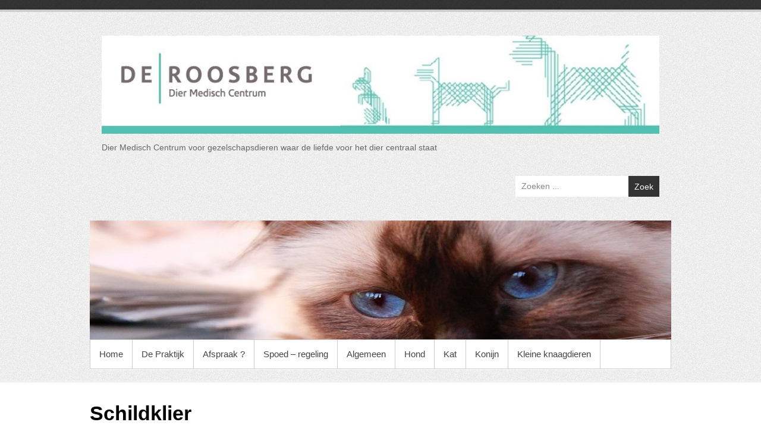

--- FILE ---
content_type: text/html; charset=UTF-8
request_url: https://dmcderoosberg.nl/schildklier/
body_size: 10378
content:

<!DOCTYPE html>
<!--[if IE 6]>
<html id="ie6" lang="nl">
<![endif]-->
<!--[if IE 7]>
<html id="ie7" lang="nl">
<![endif]-->
<!--[if IE 8]>
<html id="ie8" lang="nl">
<![endif]-->
<!--[if !(IE 6) | !(IE 7) | !(IE 8)  ]><!-->
<html lang="nl">
<!--<![endif]-->
<head>
<meta charset="UTF-8" />
<link rel="profile" href="http://gmpg.org/xfn/11" />

<title>Schildklier</title>
<meta name='robots' content='max-image-preview:large' />
<meta name="viewport" content="width=device-width, initial-scale=1, minimum-scale=1"><link rel="alternate" type="application/rss+xml" title=" &raquo; Feed" href="https://dmcderoosberg.nl/feed/" />
<link rel="alternate" type="application/rss+xml" title=" &raquo; Reactiesfeed" href="https://dmcderoosberg.nl/comments/feed/" />
<script type="text/javascript">
/* <![CDATA[ */
window._wpemojiSettings = {"baseUrl":"https:\/\/s.w.org\/images\/core\/emoji\/15.0.3\/72x72\/","ext":".png","svgUrl":"https:\/\/s.w.org\/images\/core\/emoji\/15.0.3\/svg\/","svgExt":".svg","source":{"concatemoji":"https:\/\/dmcderoosberg.nl\/wp-includes\/js\/wp-emoji-release.min.js?ver=6.6.4"}};
/*! This file is auto-generated */
!function(i,n){var o,s,e;function c(e){try{var t={supportTests:e,timestamp:(new Date).valueOf()};sessionStorage.setItem(o,JSON.stringify(t))}catch(e){}}function p(e,t,n){e.clearRect(0,0,e.canvas.width,e.canvas.height),e.fillText(t,0,0);var t=new Uint32Array(e.getImageData(0,0,e.canvas.width,e.canvas.height).data),r=(e.clearRect(0,0,e.canvas.width,e.canvas.height),e.fillText(n,0,0),new Uint32Array(e.getImageData(0,0,e.canvas.width,e.canvas.height).data));return t.every(function(e,t){return e===r[t]})}function u(e,t,n){switch(t){case"flag":return n(e,"\ud83c\udff3\ufe0f\u200d\u26a7\ufe0f","\ud83c\udff3\ufe0f\u200b\u26a7\ufe0f")?!1:!n(e,"\ud83c\uddfa\ud83c\uddf3","\ud83c\uddfa\u200b\ud83c\uddf3")&&!n(e,"\ud83c\udff4\udb40\udc67\udb40\udc62\udb40\udc65\udb40\udc6e\udb40\udc67\udb40\udc7f","\ud83c\udff4\u200b\udb40\udc67\u200b\udb40\udc62\u200b\udb40\udc65\u200b\udb40\udc6e\u200b\udb40\udc67\u200b\udb40\udc7f");case"emoji":return!n(e,"\ud83d\udc26\u200d\u2b1b","\ud83d\udc26\u200b\u2b1b")}return!1}function f(e,t,n){var r="undefined"!=typeof WorkerGlobalScope&&self instanceof WorkerGlobalScope?new OffscreenCanvas(300,150):i.createElement("canvas"),a=r.getContext("2d",{willReadFrequently:!0}),o=(a.textBaseline="top",a.font="600 32px Arial",{});return e.forEach(function(e){o[e]=t(a,e,n)}),o}function t(e){var t=i.createElement("script");t.src=e,t.defer=!0,i.head.appendChild(t)}"undefined"!=typeof Promise&&(o="wpEmojiSettingsSupports",s=["flag","emoji"],n.supports={everything:!0,everythingExceptFlag:!0},e=new Promise(function(e){i.addEventListener("DOMContentLoaded",e,{once:!0})}),new Promise(function(t){var n=function(){try{var e=JSON.parse(sessionStorage.getItem(o));if("object"==typeof e&&"number"==typeof e.timestamp&&(new Date).valueOf()<e.timestamp+604800&&"object"==typeof e.supportTests)return e.supportTests}catch(e){}return null}();if(!n){if("undefined"!=typeof Worker&&"undefined"!=typeof OffscreenCanvas&&"undefined"!=typeof URL&&URL.createObjectURL&&"undefined"!=typeof Blob)try{var e="postMessage("+f.toString()+"("+[JSON.stringify(s),u.toString(),p.toString()].join(",")+"));",r=new Blob([e],{type:"text/javascript"}),a=new Worker(URL.createObjectURL(r),{name:"wpTestEmojiSupports"});return void(a.onmessage=function(e){c(n=e.data),a.terminate(),t(n)})}catch(e){}c(n=f(s,u,p))}t(n)}).then(function(e){for(var t in e)n.supports[t]=e[t],n.supports.everything=n.supports.everything&&n.supports[t],"flag"!==t&&(n.supports.everythingExceptFlag=n.supports.everythingExceptFlag&&n.supports[t]);n.supports.everythingExceptFlag=n.supports.everythingExceptFlag&&!n.supports.flag,n.DOMReady=!1,n.readyCallback=function(){n.DOMReady=!0}}).then(function(){return e}).then(function(){var e;n.supports.everything||(n.readyCallback(),(e=n.source||{}).concatemoji?t(e.concatemoji):e.wpemoji&&e.twemoji&&(t(e.twemoji),t(e.wpemoji)))}))}((window,document),window._wpemojiSettings);
/* ]]> */
</script>
<style id='wp-emoji-styles-inline-css' type='text/css'>

	img.wp-smiley, img.emoji {
		display: inline !important;
		border: none !important;
		box-shadow: none !important;
		height: 1em !important;
		width: 1em !important;
		margin: 0 0.07em !important;
		vertical-align: -0.1em !important;
		background: none !important;
		padding: 0 !important;
	}
</style>
<link rel='stylesheet' id='wp-block-library-css' href='https://dmcderoosberg.nl/wp-includes/css/dist/block-library/style.min.css?ver=6.6.4' type='text/css' media='all' />
<style id='wp-block-library-theme-inline-css' type='text/css'>
.wp-block-audio :where(figcaption){color:#555;font-size:13px;text-align:center}.is-dark-theme .wp-block-audio :where(figcaption){color:#ffffffa6}.wp-block-audio{margin:0 0 1em}.wp-block-code{border:1px solid #ccc;border-radius:4px;font-family:Menlo,Consolas,monaco,monospace;padding:.8em 1em}.wp-block-embed :where(figcaption){color:#555;font-size:13px;text-align:center}.is-dark-theme .wp-block-embed :where(figcaption){color:#ffffffa6}.wp-block-embed{margin:0 0 1em}.blocks-gallery-caption{color:#555;font-size:13px;text-align:center}.is-dark-theme .blocks-gallery-caption{color:#ffffffa6}:root :where(.wp-block-image figcaption){color:#555;font-size:13px;text-align:center}.is-dark-theme :root :where(.wp-block-image figcaption){color:#ffffffa6}.wp-block-image{margin:0 0 1em}.wp-block-pullquote{border-bottom:4px solid;border-top:4px solid;color:currentColor;margin-bottom:1.75em}.wp-block-pullquote cite,.wp-block-pullquote footer,.wp-block-pullquote__citation{color:currentColor;font-size:.8125em;font-style:normal;text-transform:uppercase}.wp-block-quote{border-left:.25em solid;margin:0 0 1.75em;padding-left:1em}.wp-block-quote cite,.wp-block-quote footer{color:currentColor;font-size:.8125em;font-style:normal;position:relative}.wp-block-quote.has-text-align-right{border-left:none;border-right:.25em solid;padding-left:0;padding-right:1em}.wp-block-quote.has-text-align-center{border:none;padding-left:0}.wp-block-quote.is-large,.wp-block-quote.is-style-large,.wp-block-quote.is-style-plain{border:none}.wp-block-search .wp-block-search__label{font-weight:700}.wp-block-search__button{border:1px solid #ccc;padding:.375em .625em}:where(.wp-block-group.has-background){padding:1.25em 2.375em}.wp-block-separator.has-css-opacity{opacity:.4}.wp-block-separator{border:none;border-bottom:2px solid;margin-left:auto;margin-right:auto}.wp-block-separator.has-alpha-channel-opacity{opacity:1}.wp-block-separator:not(.is-style-wide):not(.is-style-dots){width:100px}.wp-block-separator.has-background:not(.is-style-dots){border-bottom:none;height:1px}.wp-block-separator.has-background:not(.is-style-wide):not(.is-style-dots){height:2px}.wp-block-table{margin:0 0 1em}.wp-block-table td,.wp-block-table th{word-break:normal}.wp-block-table :where(figcaption){color:#555;font-size:13px;text-align:center}.is-dark-theme .wp-block-table :where(figcaption){color:#ffffffa6}.wp-block-video :where(figcaption){color:#555;font-size:13px;text-align:center}.is-dark-theme .wp-block-video :where(figcaption){color:#ffffffa6}.wp-block-video{margin:0 0 1em}:root :where(.wp-block-template-part.has-background){margin-bottom:0;margin-top:0;padding:1.25em 2.375em}
</style>
<style id='classic-theme-styles-inline-css' type='text/css'>
/*! This file is auto-generated */
.wp-block-button__link{color:#fff;background-color:#32373c;border-radius:9999px;box-shadow:none;text-decoration:none;padding:calc(.667em + 2px) calc(1.333em + 2px);font-size:1.125em}.wp-block-file__button{background:#32373c;color:#fff;text-decoration:none}
</style>
<style id='global-styles-inline-css' type='text/css'>
:root{--wp--preset--aspect-ratio--square: 1;--wp--preset--aspect-ratio--4-3: 4/3;--wp--preset--aspect-ratio--3-4: 3/4;--wp--preset--aspect-ratio--3-2: 3/2;--wp--preset--aspect-ratio--2-3: 2/3;--wp--preset--aspect-ratio--16-9: 16/9;--wp--preset--aspect-ratio--9-16: 9/16;--wp--preset--color--black: #111111;--wp--preset--color--cyan-bluish-gray: #abb8c3;--wp--preset--color--white: #ffffff;--wp--preset--color--pale-pink: #f78da7;--wp--preset--color--vivid-red: #cf2e2e;--wp--preset--color--luminous-vivid-orange: #ff6900;--wp--preset--color--luminous-vivid-amber: #fcb900;--wp--preset--color--light-green-cyan: #7bdcb5;--wp--preset--color--vivid-green-cyan: #00d084;--wp--preset--color--pale-cyan-blue: #8ed1fc;--wp--preset--color--vivid-cyan-blue: #0693e3;--wp--preset--color--vivid-purple: #9b51e0;--wp--preset--color--gray: #cccccc;--wp--preset--color--blue: #21759b;--wp--preset--color--yellow: #ffc300;--wp--preset--gradient--vivid-cyan-blue-to-vivid-purple: linear-gradient(135deg,rgba(6,147,227,1) 0%,rgb(155,81,224) 100%);--wp--preset--gradient--light-green-cyan-to-vivid-green-cyan: linear-gradient(135deg,rgb(122,220,180) 0%,rgb(0,208,130) 100%);--wp--preset--gradient--luminous-vivid-amber-to-luminous-vivid-orange: linear-gradient(135deg,rgba(252,185,0,1) 0%,rgba(255,105,0,1) 100%);--wp--preset--gradient--luminous-vivid-orange-to-vivid-red: linear-gradient(135deg,rgba(255,105,0,1) 0%,rgb(207,46,46) 100%);--wp--preset--gradient--very-light-gray-to-cyan-bluish-gray: linear-gradient(135deg,rgb(238,238,238) 0%,rgb(169,184,195) 100%);--wp--preset--gradient--cool-to-warm-spectrum: linear-gradient(135deg,rgb(74,234,220) 0%,rgb(151,120,209) 20%,rgb(207,42,186) 40%,rgb(238,44,130) 60%,rgb(251,105,98) 80%,rgb(254,248,76) 100%);--wp--preset--gradient--blush-light-purple: linear-gradient(135deg,rgb(255,206,236) 0%,rgb(152,150,240) 100%);--wp--preset--gradient--blush-bordeaux: linear-gradient(135deg,rgb(254,205,165) 0%,rgb(254,45,45) 50%,rgb(107,0,62) 100%);--wp--preset--gradient--luminous-dusk: linear-gradient(135deg,rgb(255,203,112) 0%,rgb(199,81,192) 50%,rgb(65,88,208) 100%);--wp--preset--gradient--pale-ocean: linear-gradient(135deg,rgb(255,245,203) 0%,rgb(182,227,212) 50%,rgb(51,167,181) 100%);--wp--preset--gradient--electric-grass: linear-gradient(135deg,rgb(202,248,128) 0%,rgb(113,206,126) 100%);--wp--preset--gradient--midnight: linear-gradient(135deg,rgb(2,3,129) 0%,rgb(40,116,252) 100%);--wp--preset--font-size--small: 14px;--wp--preset--font-size--medium: 20px;--wp--preset--font-size--large: 42px;--wp--preset--font-size--x-large: 42px;--wp--preset--font-size--normal: 18px;--wp--preset--font-size--huge: 54px;--wp--preset--spacing--20: 0.44rem;--wp--preset--spacing--30: 0.67rem;--wp--preset--spacing--40: 1rem;--wp--preset--spacing--50: 1.5rem;--wp--preset--spacing--60: 2.25rem;--wp--preset--spacing--70: 3.38rem;--wp--preset--spacing--80: 5.06rem;--wp--preset--shadow--natural: 6px 6px 9px rgba(0, 0, 0, 0.2);--wp--preset--shadow--deep: 12px 12px 50px rgba(0, 0, 0, 0.4);--wp--preset--shadow--sharp: 6px 6px 0px rgba(0, 0, 0, 0.2);--wp--preset--shadow--outlined: 6px 6px 0px -3px rgba(255, 255, 255, 1), 6px 6px rgba(0, 0, 0, 1);--wp--preset--shadow--crisp: 6px 6px 0px rgba(0, 0, 0, 1);}:where(.is-layout-flex){gap: 0.5em;}:where(.is-layout-grid){gap: 0.5em;}body .is-layout-flex{display: flex;}.is-layout-flex{flex-wrap: wrap;align-items: center;}.is-layout-flex > :is(*, div){margin: 0;}body .is-layout-grid{display: grid;}.is-layout-grid > :is(*, div){margin: 0;}:where(.wp-block-columns.is-layout-flex){gap: 2em;}:where(.wp-block-columns.is-layout-grid){gap: 2em;}:where(.wp-block-post-template.is-layout-flex){gap: 1.25em;}:where(.wp-block-post-template.is-layout-grid){gap: 1.25em;}.has-black-color{color: var(--wp--preset--color--black) !important;}.has-cyan-bluish-gray-color{color: var(--wp--preset--color--cyan-bluish-gray) !important;}.has-white-color{color: var(--wp--preset--color--white) !important;}.has-pale-pink-color{color: var(--wp--preset--color--pale-pink) !important;}.has-vivid-red-color{color: var(--wp--preset--color--vivid-red) !important;}.has-luminous-vivid-orange-color{color: var(--wp--preset--color--luminous-vivid-orange) !important;}.has-luminous-vivid-amber-color{color: var(--wp--preset--color--luminous-vivid-amber) !important;}.has-light-green-cyan-color{color: var(--wp--preset--color--light-green-cyan) !important;}.has-vivid-green-cyan-color{color: var(--wp--preset--color--vivid-green-cyan) !important;}.has-pale-cyan-blue-color{color: var(--wp--preset--color--pale-cyan-blue) !important;}.has-vivid-cyan-blue-color{color: var(--wp--preset--color--vivid-cyan-blue) !important;}.has-vivid-purple-color{color: var(--wp--preset--color--vivid-purple) !important;}.has-black-background-color{background-color: var(--wp--preset--color--black) !important;}.has-cyan-bluish-gray-background-color{background-color: var(--wp--preset--color--cyan-bluish-gray) !important;}.has-white-background-color{background-color: var(--wp--preset--color--white) !important;}.has-pale-pink-background-color{background-color: var(--wp--preset--color--pale-pink) !important;}.has-vivid-red-background-color{background-color: var(--wp--preset--color--vivid-red) !important;}.has-luminous-vivid-orange-background-color{background-color: var(--wp--preset--color--luminous-vivid-orange) !important;}.has-luminous-vivid-amber-background-color{background-color: var(--wp--preset--color--luminous-vivid-amber) !important;}.has-light-green-cyan-background-color{background-color: var(--wp--preset--color--light-green-cyan) !important;}.has-vivid-green-cyan-background-color{background-color: var(--wp--preset--color--vivid-green-cyan) !important;}.has-pale-cyan-blue-background-color{background-color: var(--wp--preset--color--pale-cyan-blue) !important;}.has-vivid-cyan-blue-background-color{background-color: var(--wp--preset--color--vivid-cyan-blue) !important;}.has-vivid-purple-background-color{background-color: var(--wp--preset--color--vivid-purple) !important;}.has-black-border-color{border-color: var(--wp--preset--color--black) !important;}.has-cyan-bluish-gray-border-color{border-color: var(--wp--preset--color--cyan-bluish-gray) !important;}.has-white-border-color{border-color: var(--wp--preset--color--white) !important;}.has-pale-pink-border-color{border-color: var(--wp--preset--color--pale-pink) !important;}.has-vivid-red-border-color{border-color: var(--wp--preset--color--vivid-red) !important;}.has-luminous-vivid-orange-border-color{border-color: var(--wp--preset--color--luminous-vivid-orange) !important;}.has-luminous-vivid-amber-border-color{border-color: var(--wp--preset--color--luminous-vivid-amber) !important;}.has-light-green-cyan-border-color{border-color: var(--wp--preset--color--light-green-cyan) !important;}.has-vivid-green-cyan-border-color{border-color: var(--wp--preset--color--vivid-green-cyan) !important;}.has-pale-cyan-blue-border-color{border-color: var(--wp--preset--color--pale-cyan-blue) !important;}.has-vivid-cyan-blue-border-color{border-color: var(--wp--preset--color--vivid-cyan-blue) !important;}.has-vivid-purple-border-color{border-color: var(--wp--preset--color--vivid-purple) !important;}.has-vivid-cyan-blue-to-vivid-purple-gradient-background{background: var(--wp--preset--gradient--vivid-cyan-blue-to-vivid-purple) !important;}.has-light-green-cyan-to-vivid-green-cyan-gradient-background{background: var(--wp--preset--gradient--light-green-cyan-to-vivid-green-cyan) !important;}.has-luminous-vivid-amber-to-luminous-vivid-orange-gradient-background{background: var(--wp--preset--gradient--luminous-vivid-amber-to-luminous-vivid-orange) !important;}.has-luminous-vivid-orange-to-vivid-red-gradient-background{background: var(--wp--preset--gradient--luminous-vivid-orange-to-vivid-red) !important;}.has-very-light-gray-to-cyan-bluish-gray-gradient-background{background: var(--wp--preset--gradient--very-light-gray-to-cyan-bluish-gray) !important;}.has-cool-to-warm-spectrum-gradient-background{background: var(--wp--preset--gradient--cool-to-warm-spectrum) !important;}.has-blush-light-purple-gradient-background{background: var(--wp--preset--gradient--blush-light-purple) !important;}.has-blush-bordeaux-gradient-background{background: var(--wp--preset--gradient--blush-bordeaux) !important;}.has-luminous-dusk-gradient-background{background: var(--wp--preset--gradient--luminous-dusk) !important;}.has-pale-ocean-gradient-background{background: var(--wp--preset--gradient--pale-ocean) !important;}.has-electric-grass-gradient-background{background: var(--wp--preset--gradient--electric-grass) !important;}.has-midnight-gradient-background{background: var(--wp--preset--gradient--midnight) !important;}.has-small-font-size{font-size: var(--wp--preset--font-size--small) !important;}.has-medium-font-size{font-size: var(--wp--preset--font-size--medium) !important;}.has-large-font-size{font-size: var(--wp--preset--font-size--large) !important;}.has-x-large-font-size{font-size: var(--wp--preset--font-size--x-large) !important;}
:where(.wp-block-post-template.is-layout-flex){gap: 1.25em;}:where(.wp-block-post-template.is-layout-grid){gap: 1.25em;}
:where(.wp-block-columns.is-layout-flex){gap: 2em;}:where(.wp-block-columns.is-layout-grid){gap: 2em;}
:root :where(.wp-block-pullquote){font-size: 1.5em;line-height: 1.6;}
</style>
<link rel='stylesheet' id='simple-catch-style-css' href='https://dmcderoosberg.nl/wp-content/themes/simple-catch/style.css?ver=20240420-111419' type='text/css' media='all' />
<link rel='stylesheet' id='simple-catch-block-style-css' href='https://dmcderoosberg.nl/wp-content/themes/simple-catch/css/blocks.css?ver=20240420-111419' type='text/css' media='all' />
<link rel='stylesheet' id='simple-catch-fonts-css' href='https://dmcderoosberg.nl/wp-content/fonts/a0ae441aef98ecb11aa2b4de9d0029f2.css' type='text/css' media='all' />
<link rel='stylesheet' id='genericons-css' href='https://dmcderoosberg.nl/wp-content/themes/simple-catch/css/genericons/genericons.css?ver=3.4.1' type='text/css' media='all' />
<link rel='stylesheet' id='simplecatch-responsive-css' href='https://dmcderoosberg.nl/wp-content/themes/simple-catch/css/responsive.css?ver=6.6.4' type='text/css' media='all' />
<script type="text/javascript" src="https://dmcderoosberg.nl/wp-includes/js/jquery/jquery.min.js?ver=3.7.1" id="jquery-core-js"></script>
<script type="text/javascript" src="https://dmcderoosberg.nl/wp-includes/js/jquery/jquery-migrate.min.js?ver=3.4.1" id="jquery-migrate-js"></script>
<!--[if lt IE 9]>
<script type="text/javascript" src="https://dmcderoosberg.nl/wp-content/themes/simple-catch/js/html5.min.js?ver=3.7.3" id="simplecatch-html5-js"></script>
<![endif]-->
<link rel="https://api.w.org/" href="https://dmcderoosberg.nl/wp-json/" /><link rel="alternate" title="JSON" type="application/json" href="https://dmcderoosberg.nl/wp-json/wp/v2/pages/2191" /><link rel="EditURI" type="application/rsd+xml" title="RSD" href="https://dmcderoosberg.nl/xmlrpc.php?rsd" />
<meta name="generator" content="WordPress 6.6.4" />
<link rel="canonical" href="https://dmcderoosberg.nl/schildklier/" />
<link rel='shortlink' href='https://dmcderoosberg.nl/?p=2191' />
<link rel="alternate" title="oEmbed (JSON)" type="application/json+oembed" href="https://dmcderoosberg.nl/wp-json/oembed/1.0/embed?url=https%3A%2F%2Fdmcderoosberg.nl%2Fschildklier%2F" />
<link rel="alternate" title="oEmbed (XML)" type="text/xml+oembed" href="https://dmcderoosberg.nl/wp-json/oembed/1.0/embed?url=https%3A%2F%2Fdmcderoosberg.nl%2Fschildklier%2F&#038;format=xml" />
<!--  Custom CSS Styles -->
<style type="text/css" media="screen">
.site-content .entry-title, .site-content .entry-title a { color: #000000; }
.site-content .entry-meta, .site-content .entry-meta a { color: #999999; }
.site-content { color: #555555; }
.site-content a { color: #1e73be; }
#secondary .widget-title, #secondary .widget-title a, #supplementary .widget-title, #supplementary .widget-title a { color: #35e0b8; }
#secondary .widget,  #supplementary .widget { color: #666666; }
</style>
<style type="text/css">.recentcomments a{display:inline !important;padding:0 !important;margin:0 !important;}</style><link rel="icon" href="https://dmcderoosberg.nl/wp-content/uploads/2015/12/cropped-HartJPEG-2-e1450451892652-1-1-32x32.jpg" sizes="32x32" />
<link rel="icon" href="https://dmcderoosberg.nl/wp-content/uploads/2015/12/cropped-HartJPEG-2-e1450451892652-1-1-192x192.jpg" sizes="192x192" />
<link rel="apple-touch-icon" href="https://dmcderoosberg.nl/wp-content/uploads/2015/12/cropped-HartJPEG-2-e1450451892652-1-1-180x180.jpg" />
<meta name="msapplication-TileImage" content="https://dmcderoosberg.nl/wp-content/uploads/2015/12/cropped-HartJPEG-2-e1450451892652-1-1-270x270.jpg" />
</head>

<body class="page-template-default page page-id-2191 wp-custom-logo wp-embed-responsive layout-excerpt no-sidebar-full-width">


<div id="page" class="site">
	<a class="skip-link screen-reader-text" href="#content">Ga naar de inhoud</a>


<header id="masthead" class="site-header" role="banner">

	<div class="top-bg"></div>
    
    <div class="wrapper clearfix">
    	    
    	<div id="header-content" class="clearfix">
			<div class="site-branding"><div class="site-logo"><a href="https://dmcderoosberg.nl/" class="custom-logo-link" rel="home"><img width="1385" height="244" src="https://dmcderoosberg.nl/wp-content/uploads/2015/12/cropped-Logoen3beestjes-1-1.jpg" class="custom-logo" alt="" decoding="async" fetchpriority="high" srcset="https://dmcderoosberg.nl/wp-content/uploads/2015/12/cropped-Logoen3beestjes-1-1.jpg 1385w, https://dmcderoosberg.nl/wp-content/uploads/2015/12/cropped-Logoen3beestjes-1-1-300x53.jpg 300w, https://dmcderoosberg.nl/wp-content/uploads/2015/12/cropped-Logoen3beestjes-1-1-768x135.jpg 768w, https://dmcderoosberg.nl/wp-content/uploads/2015/12/cropped-Logoen3beestjes-1-1-1024x180.jpg 1024w, https://dmcderoosberg.nl/wp-content/uploads/2015/12/cropped-Logoen3beestjes-1-1-210x37.jpg 210w" sizes="(max-width: 1385px) 100vw, 1385px" /></a></div><!-- #site-logo -->
		<div class="site-branding-text">
							<p class="site-title"><a href="https://dmcderoosberg.nl/" rel="home"></a></p>
										<p class="site-description">Dier Medisch Centrum voor gezelschapsdieren waar de liefde voor het dier centraal staat</p>
					</div><!-- .site-branding-text -->
	</div>	<div id="sidebar-top" class="clearfix widget-area">
		            <section class="widget widget_simplecatch_social_widget">
                            </section>
        
        <section class="widget widget_search" id="search-header-right">
        	<form method="get" class="searchform clearfix" action="https://dmcderoosberg.nl/">
	<div class="search-box">
		<input type="text" class="search" value="Zoeken ..." name="s" id="s" title="Zoeken ..." />
   	</div>
    
    <button>Zoek</button>
</form>		</section>
    </div><!-- #sidebar-top .widget-area -->
	              
                       
                        
      	</div> <!-- #header-content -->
 
    	        <div id="headimg">
            <a href="https://dmcderoosberg.nl/" title="" rel="home">
                <img src="https://dmcderoosberg.nl/wp-content/uploads/2017/08/Jack-Closeup-976-200.jpg" alt="" />
            </a>
        </div><!-- #headimg -->
			<button id="menu-toggle" class="menu-toggle main-menu-button">Menu<span class="genericon genericon-menu"></span></button>
		<div id="site-header-menu">
			<nav id="access" class="main-navigation menu-header-container clearfix" role="navigation" aria-label="Primair menu">
				<h3 class="assistive-text">Primair menu</h3>
				<ul id="menu-hoofdmenu" class="menu"><li id="menu-item-1212" class="menu-item menu-item-type-custom menu-item-object-custom menu-item-1212"><a href="https://dmcderoosberg.nl/home">Home</a></li>
<li id="menu-item-4046" class="menu-item menu-item-type-post_type menu-item-object-page menu-item-has-children menu-item-4046"><a href="https://dmcderoosberg.nl/de-praktijk/">De Praktijk</a>
<ul class="sub-menu">
	<li id="menu-item-4051" class="menu-item menu-item-type-post_type menu-item-object-page menu-item-4051"><a href="https://dmcderoosberg.nl/waar-vindt-u-onze-praktijk/">Waar vindt u onze praktijk</a></li>
	<li id="menu-item-4238" class="menu-item menu-item-type-post_type menu-item-object-page menu-item-4238"><a href="https://dmcderoosberg.nl/openingstijden/">Openingstijden</a></li>
	<li id="menu-item-4165" class="menu-item menu-item-type-post_type menu-item-object-page menu-item-has-children menu-item-4165"><a href="https://dmcderoosberg.nl/dierenartsen-2/">Dierenartsen</a>
	<ul class="sub-menu">
		<li id="menu-item-4231" class="menu-item menu-item-type-post_type menu-item-object-page menu-item-4231"><a href="https://dmcderoosberg.nl/janneke-de-ruijter/">Janneke de Ruijter</a></li>
		<li id="menu-item-4281" class="menu-item menu-item-type-post_type menu-item-object-page menu-item-4281"><a href="https://dmcderoosberg.nl/marjolein-boers/">Marjolein Boers</a></li>
		<li id="menu-item-4278" class="menu-item menu-item-type-post_type menu-item-object-page menu-item-4278"><a href="https://dmcderoosberg.nl/jani-van-pelt/">Jani van Pelt</a></li>
	</ul>
</li>
	<li id="menu-item-4050" class="menu-item menu-item-type-post_type menu-item-object-page menu-item-has-children menu-item-4050"><a href="https://dmcderoosberg.nl/dierenartsassistenten/">Dierenartsassistenten</a>
	<ul class="sub-menu">
		<li id="menu-item-4287" class="menu-item menu-item-type-post_type menu-item-object-page menu-item-4287"><a href="https://dmcderoosberg.nl/eefje-van-den-bergh/">Eefje van den Bergh</a></li>
		<li id="menu-item-4284" class="menu-item menu-item-type-post_type menu-item-object-page menu-item-4284"><a href="https://dmcderoosberg.nl/astrid-vosmer-gooijers/">Astrid Vosmer – Gooijers</a></li>
		<li id="menu-item-4290" class="menu-item menu-item-type-post_type menu-item-object-page menu-item-4290"><a href="https://dmcderoosberg.nl/roxanne-lankhorst/">Roxanne Lankhorst</a></li>
		<li id="menu-item-4296" class="menu-item menu-item-type-post_type menu-item-object-page menu-item-4296"><a href="https://dmcderoosberg.nl/michelle-stoop/">Michelle Stoop</a></li>
	</ul>
</li>
	<li id="menu-item-4052" class="menu-item menu-item-type-post_type menu-item-object-page menu-item-4052"><a href="https://dmcderoosberg.nl/faciliteiten/">Faciliteiten</a></li>
	<li id="menu-item-4053" class="menu-item menu-item-type-post_type menu-item-object-page menu-item-4053"><a href="https://dmcderoosberg.nl/algemene-voorwaarden/">Algemene voorwaarden</a></li>
	<li id="menu-item-4299" class="menu-item menu-item-type-post_type menu-item-object-page menu-item-4299"><a href="https://dmcderoosberg.nl/privacy-verklaring/">Privacy verklaring</a></li>
</ul>
</li>
<li id="menu-item-4042" class="menu-item menu-item-type-post_type menu-item-object-page menu-item-has-children menu-item-4042"><a href="https://dmcderoosberg.nl/afspraak-maken/">Afspraak ?</a>
<ul class="sub-menu">
	<li id="menu-item-1213" class="menu-item menu-item-type-post_type menu-item-object-page menu-item-1213"><a href="https://dmcderoosberg.nl/afspraak-maken/">Afspraak maken</a></li>
	<li id="menu-item-4044" class="menu-item menu-item-type-post_type menu-item-object-page menu-item-4044"><a href="https://dmcderoosberg.nl/tips-voor-een-bezoek/">Tips voor een bezoek</a></li>
</ul>
</li>
<li id="menu-item-4049" class="menu-item menu-item-type-post_type menu-item-object-page menu-item-4049"><a href="https://dmcderoosberg.nl/spoed/">Spoed – regeling</a></li>
<li id="menu-item-4193" class="menu-item menu-item-type-post_type menu-item-object-page menu-item-has-children menu-item-4193"><a href="https://dmcderoosberg.nl/algemene-onderwerpen/">Algemeen</a>
<ul class="sub-menu">
	<li id="menu-item-4207" class="menu-item menu-item-type-post_type menu-item-object-page menu-item-4207"><a href="https://dmcderoosberg.nl/bloedonderzoek/">Bloedonderzoek</a></li>
	<li id="menu-item-4213" class="menu-item menu-item-type-post_type menu-item-object-page menu-item-4213"><a href="https://dmcderoosberg.nl/laparoscopie/">Laparoscopie</a></li>
</ul>
</li>
<li id="menu-item-4043" class="menu-item menu-item-type-post_type menu-item-object-page menu-item-has-children menu-item-4043"><a href="https://dmcderoosberg.nl/hond-info-a-tm-m/">Hond</a>
<ul class="sub-menu">
	<li id="menu-item-4047" class="menu-item menu-item-type-post_type menu-item-object-page menu-item-has-children menu-item-4047"><a href="https://dmcderoosberg.nl/hond-info-a-tm-m/">Hond info (A t/m E)</a>
	<ul class="sub-menu">
		<li id="menu-item-4054" class="menu-item menu-item-type-post_type menu-item-object-page menu-item-4054"><a href="https://dmcderoosberg.nl/allergie/">Allergie</a></li>
		<li id="menu-item-4055" class="menu-item menu-item-type-post_type menu-item-object-page menu-item-4055"><a href="https://dmcderoosberg.nl/artrose/">Artrose</a></li>
		<li id="menu-item-4056" class="menu-item menu-item-type-post_type menu-item-object-page menu-item-4056"><a href="https://dmcderoosberg.nl/castratie-reu/">Castratie reu</a></li>
		<li id="menu-item-4057" class="menu-item menu-item-type-post_type menu-item-object-page menu-item-4057"><a href="https://dmcderoosberg.nl/chippen/">Chippen</a></li>
		<li id="menu-item-4058" class="menu-item menu-item-type-post_type menu-item-object-page menu-item-4058"><a href="https://dmcderoosberg.nl/chocolade-eten/">Chocolade eten</a></li>
		<li id="menu-item-4059" class="menu-item menu-item-type-post_type menu-item-object-page menu-item-4059"><a href="https://dmcderoosberg.nl/dementie/">Dementie</a></li>
		<li id="menu-item-4060" class="menu-item menu-item-type-post_type menu-item-object-page menu-item-4060"><a href="https://dmcderoosberg.nl/epilepsie/">Epilepsie</a></li>
		<li id="menu-item-4061" class="menu-item menu-item-type-post_type menu-item-object-page menu-item-4061"><a href="https://dmcderoosberg.nl/euthanasie/">Euthanasie</a></li>
	</ul>
</li>
	<li id="menu-item-4091" class="menu-item menu-item-type-post_type menu-item-object-page menu-item-has-children menu-item-4091"><a href="https://dmcderoosberg.nl/hond-e-tm-m/">Hond info (F t/m M)</a>
	<ul class="sub-menu">
		<li id="menu-item-4062" class="menu-item menu-item-type-post_type menu-item-object-page menu-item-4062"><a href="https://dmcderoosberg.nl/gebitsverzorging/">Gebitsverzorging</a></li>
		<li id="menu-item-4063" class="menu-item menu-item-type-post_type menu-item-object-page menu-item-4063"><a href="https://dmcderoosberg.nl/gedrag/">Gedrag</a></li>
		<li id="menu-item-4064" class="menu-item menu-item-type-post_type menu-item-object-page menu-item-4064"><a href="https://dmcderoosberg.nl/heup/">Heup</a></li>
		<li id="menu-item-4065" class="menu-item menu-item-type-post_type menu-item-object-page menu-item-4065"><a href="https://dmcderoosberg.nl/huidmijten/">Huidmijten</a></li>
		<li id="menu-item-4066" class="menu-item menu-item-type-post_type menu-item-object-page menu-item-4066"><a href="https://dmcderoosberg.nl/incontinentie-onzindelijkheid/">Incontinentie / Onzindelijkheid</a></li>
		<li id="menu-item-4067" class="menu-item menu-item-type-post_type menu-item-object-page menu-item-4067"><a href="https://dmcderoosberg.nl/jeuk/">Jeuk</a></li>
		<li id="menu-item-4068" class="menu-item menu-item-type-post_type menu-item-object-page menu-item-4068"><a href="https://dmcderoosberg.nl/kennelhoest/">Kennelhoest</a></li>
		<li id="menu-item-4069" class="menu-item menu-item-type-post_type menu-item-object-page menu-item-4069"><a href="https://dmcderoosberg.nl/loopsheid/">Loopsheid</a></li>
		<li id="menu-item-4070" class="menu-item menu-item-type-post_type menu-item-object-page menu-item-4070"><a href="https://dmcderoosberg.nl/melkklieren/">Melkklieren</a></li>
	</ul>
</li>
	<li id="menu-item-4092" class="menu-item menu-item-type-post_type menu-item-object-page menu-item-has-children menu-item-4092"><a href="https://dmcderoosberg.nl/hond-info-n-tm-t/">Hond info (N t/m T)</a>
	<ul class="sub-menu">
		<li id="menu-item-4071" class="menu-item menu-item-type-post_type menu-item-object-page menu-item-4071"><a href="https://dmcderoosberg.nl/oog/">Oog</a></li>
		<li id="menu-item-4072" class="menu-item menu-item-type-post_type menu-item-object-page menu-item-4072"><a href="https://dmcderoosberg.nl/oor/">Oor</a></li>
		<li id="menu-item-4073" class="menu-item menu-item-type-post_type menu-item-object-page menu-item-4073"><a href="https://dmcderoosberg.nl/poep-eten/">Poep eten</a></li>
		<li id="menu-item-4074" class="menu-item menu-item-type-post_type menu-item-object-page menu-item-4074"><a href="https://dmcderoosberg.nl/spoedgeval-wanneer/">Spoed hond – wanneer?</a></li>
		<li id="menu-item-4075" class="menu-item menu-item-type-post_type menu-item-object-page menu-item-4075"><a href="https://dmcderoosberg.nl/sterilisatie-teef-ove/">Sterilisatie teef / OVE</a></li>
		<li id="menu-item-4076" class="menu-item menu-item-type-post_type menu-item-object-page menu-item-4076"><a href="https://dmcderoosberg.nl/suikerziekte-diabetes/">Suikerziekte / Diabetes hond</a></li>
		<li id="menu-item-4077" class="menu-item menu-item-type-post_type menu-item-object-page menu-item-4077"><a href="https://dmcderoosberg.nl/tandsteen/">Tandsteen – hond</a></li>
		<li id="menu-item-4078" class="menu-item menu-item-type-post_type menu-item-object-page menu-item-4078"><a href="https://dmcderoosberg.nl/teken/">Teken</a></li>
		<li id="menu-item-4079" class="menu-item menu-item-type-post_type menu-item-object-page menu-item-4079"><a href="https://dmcderoosberg.nl/tumoren/">Tumoren</a></li>
	</ul>
</li>
	<li id="menu-item-4048" class="menu-item menu-item-type-post_type menu-item-object-page menu-item-has-children menu-item-4048"><a href="https://dmcderoosberg.nl/hond-info-n-tm-z/">Hond info (V t/m Z)</a>
	<ul class="sub-menu">
		<li id="menu-item-4080" class="menu-item menu-item-type-post_type menu-item-object-page menu-item-4080"><a href="https://dmcderoosberg.nl/vaccinaties/">Vaccinaties</a></li>
		<li id="menu-item-4081" class="menu-item menu-item-type-post_type menu-item-object-page menu-item-4081"><a href="https://dmcderoosberg.nl/vergiftiging/">Vergiftiging</a></li>
		<li id="menu-item-4082" class="menu-item menu-item-type-post_type menu-item-object-page menu-item-4082"><a href="https://dmcderoosberg.nl/voeding/">Voeding</a></li>
		<li id="menu-item-4083" class="menu-item menu-item-type-post_type menu-item-object-page menu-item-4083"><a href="https://dmcderoosberg.nl/vlooien/">Vlooien – hond</a></li>
		<li id="menu-item-4084" class="menu-item menu-item-type-post_type menu-item-object-page menu-item-4084"><a href="https://dmcderoosberg.nl/vlooien-allergie/">Vlooien allergie – hond</a></li>
		<li id="menu-item-4085" class="menu-item menu-item-type-post_type menu-item-object-page menu-item-4085"><a href="https://dmcderoosberg.nl/voedselallergie/">Voedselallergie</a></li>
		<li id="menu-item-4086" class="menu-item menu-item-type-post_type menu-item-object-page menu-item-4086"><a href="https://dmcderoosberg.nl/voorhuidontsteking/">Voorhuidontsteking</a></li>
		<li id="menu-item-4087" class="menu-item menu-item-type-post_type menu-item-object-page menu-item-4087"><a href="https://dmcderoosberg.nl/vruchtbaarheid/">Vruchtbaarheid</a></li>
		<li id="menu-item-4088" class="menu-item menu-item-type-post_type menu-item-object-page menu-item-4088"><a href="https://dmcderoosberg.nl/vuurwerk-onweer/">Vuurwerk / Onweer</a></li>
		<li id="menu-item-4089" class="menu-item menu-item-type-post_type menu-item-object-page menu-item-4089"><a href="https://dmcderoosberg.nl/wormen/">Wormen – hond</a></li>
		<li id="menu-item-4090" class="menu-item menu-item-type-post_type menu-item-object-page menu-item-4090"><a href="https://dmcderoosberg.nl/zindelijk-maken/">Zindelijk maken</a></li>
	</ul>
</li>
</ul>
</li>
<li id="menu-item-4045" class="menu-item menu-item-type-post_type menu-item-object-page menu-item-has-children menu-item-4045"><a href="https://dmcderoosberg.nl/kat-info/">Kat</a>
<ul class="sub-menu">
	<li id="menu-item-4093" class="menu-item menu-item-type-post_type menu-item-object-page menu-item-has-children menu-item-4093"><a href="https://dmcderoosberg.nl/kat-info-a-tm-m/">Kat info (A t/m M)</a>
	<ul class="sub-menu">
		<li id="menu-item-4103" class="menu-item menu-item-type-post_type menu-item-object-page menu-item-4103"><a href="https://dmcderoosberg.nl/aids-fiv/">Aids / FIV</a></li>
		<li id="menu-item-4095" class="menu-item menu-item-type-post_type menu-item-object-page menu-item-4095"><a href="https://dmcderoosberg.nl/blaasproblemen/">Blaasproblemen</a></li>
		<li id="menu-item-4096" class="menu-item menu-item-type-post_type menu-item-object-page menu-item-4096"><a href="https://dmcderoosberg.nl/castratie/">Castratie – kat</a></li>
		<li id="menu-item-4097" class="menu-item menu-item-type-post_type menu-item-object-page menu-item-4097"><a href="https://dmcderoosberg.nl/chippen-2/">Chippen</a></li>
		<li id="menu-item-4098" class="menu-item menu-item-type-post_type menu-item-object-page menu-item-4098"><a href="https://dmcderoosberg.nl/diarree/">Diarree</a></li>
		<li id="menu-item-4099" class="menu-item menu-item-type-post_type menu-item-object-page menu-item-4099"><a href="https://dmcderoosberg.nl/euthanasie-2/">Euthanasie</a></li>
		<li id="menu-item-4100" class="menu-item menu-item-type-post_type menu-item-object-page menu-item-4100"><a href="https://dmcderoosberg.nl/haarballen/">Haarballen</a></li>
		<li id="menu-item-4101" class="menu-item menu-item-type-post_type menu-item-object-page menu-item-4101"><a href="https://dmcderoosberg.nl/hart-2/">Hart</a></li>
		<li id="menu-item-4102" class="menu-item menu-item-type-post_type menu-item-object-page menu-item-4102"><a href="https://dmcderoosberg.nl/huid/">Huid</a></li>
		<li id="menu-item-4104" class="menu-item menu-item-type-post_type menu-item-object-page menu-item-4104"><a href="https://dmcderoosberg.nl/leukemie-fel-v/">Leukemie / Fel.V</a></li>
		<li id="menu-item-4105" class="menu-item menu-item-type-post_type menu-item-object-page menu-item-4105"><a href="https://dmcderoosberg.nl/melkklieren-2/">Melkklieren</a></li>
	</ul>
</li>
	<li id="menu-item-4094" class="menu-item menu-item-type-post_type menu-item-object-page menu-item-has-children menu-item-4094"><a href="https://dmcderoosberg.nl/kat-info-n-tm-z/">Kat info (N t/m Z)</a>
	<ul class="sub-menu">
		<li id="menu-item-4106" class="menu-item menu-item-type-post_type menu-item-object-page menu-item-4106"><a href="https://dmcderoosberg.nl/nieren/">Nieren</a></li>
		<li id="menu-item-4107" class="menu-item menu-item-type-post_type menu-item-object-page menu-item-4107"><a href="https://dmcderoosberg.nl/schildklier-2/">Schildklier</a></li>
		<li id="menu-item-4108" class="menu-item menu-item-type-post_type menu-item-object-page menu-item-4108"><a href="https://dmcderoosberg.nl/spoed-wanneer/">Spoed kat – wanneer?</a></li>
		<li id="menu-item-4109" class="menu-item menu-item-type-post_type menu-item-object-page menu-item-4109"><a href="https://dmcderoosberg.nl/sproeien/">Sproeien</a></li>
		<li id="menu-item-4111" class="menu-item menu-item-type-post_type menu-item-object-page menu-item-4111"><a href="https://dmcderoosberg.nl/suikerziekten-diabetes/">Suikerziekten / diabetes kat</a></li>
		<li id="menu-item-4110" class="menu-item menu-item-type-post_type menu-item-object-page menu-item-4110"><a href="https://dmcderoosberg.nl/sterilisatie-ove/">Sterilisatie poes OVE</a></li>
		<li id="menu-item-4112" class="menu-item menu-item-type-post_type menu-item-object-page menu-item-4112"><a href="https://dmcderoosberg.nl/tandsteen-2/">Tandsteen kat</a></li>
		<li id="menu-item-4113" class="menu-item menu-item-type-post_type menu-item-object-page menu-item-4113"><a href="https://dmcderoosberg.nl/tandvleesontsteking/">Tandvleesontsteking</a></li>
		<li id="menu-item-4114" class="menu-item menu-item-type-post_type menu-item-object-page menu-item-4114"><a href="https://dmcderoosberg.nl/tumoren-2/">Tumoren</a></li>
		<li id="menu-item-4115" class="menu-item menu-item-type-post_type menu-item-object-page menu-item-4115"><a href="https://dmcderoosberg.nl/vaccineren-enten/">Vaccinatie / Enten</a></li>
		<li id="menu-item-4116" class="menu-item menu-item-type-post_type menu-item-object-page menu-item-4116"><a href="https://dmcderoosberg.nl/vlooien-2/">Vlooien – kat</a></li>
	</ul>
</li>
</ul>
</li>
<li id="menu-item-4118" class="menu-item menu-item-type-post_type menu-item-object-page menu-item-has-children menu-item-4118"><a href="https://dmcderoosberg.nl/konijn-info/">Konijn</a>
<ul class="sub-menu">
	<li id="menu-item-4119" class="menu-item menu-item-type-post_type menu-item-object-page menu-item-4119"><a href="https://dmcderoosberg.nl/algemene-info-konijnen/">Algemene Info Konijnen</a></li>
	<li id="menu-item-4120" class="menu-item menu-item-type-post_type menu-item-object-page menu-item-4120"><a href="https://dmcderoosberg.nl/kaakabces-konijn/">Kaakabces konijn</a></li>
	<li id="menu-item-4274" class="menu-item menu-item-type-post_type menu-item-object-page menu-item-4274"><a href="https://dmcderoosberg.nl/konijnenopvang-knijnko/">Konijnenopvang K’nijn&#038;Ko</a></li>
	<li id="menu-item-4121" class="menu-item menu-item-type-post_type menu-item-object-page menu-item-4121"><a href="https://dmcderoosberg.nl/vaccinatie-konijn/">Vaccinatie konijn</a></li>
</ul>
</li>
<li id="menu-item-4117" class="menu-item menu-item-type-post_type menu-item-object-page menu-item-has-children menu-item-4117"><a href="https://dmcderoosberg.nl/kleine-knaagdieren-info/">Kleine knaagdieren</a>
<ul class="sub-menu">
	<li id="menu-item-4122" class="menu-item menu-item-type-post_type menu-item-object-page menu-item-4122"><a href="https://dmcderoosberg.nl/algemene-info-cavia/">Algemene Info Cavia</a></li>
	<li id="menu-item-4125" class="menu-item menu-item-type-post_type menu-item-object-page menu-item-4125"><a href="https://dmcderoosberg.nl/algemene-info-hamster/">Algemene Info Hamster</a></li>
	<li id="menu-item-4126" class="menu-item menu-item-type-post_type menu-item-object-page menu-item-4126"><a href="https://dmcderoosberg.nl/algemene-info-muis-en-rat/">Algemene Info Muis en Rat</a></li>
</ul>
</li>
</ul>			</nav><!-- #access -->
		</div><!-- #site-header-menu -->
		        
        
    </div><!-- .wrapper-->
    
    <div class="bottom-bg"></div>
    
</header><!-- #branding -->



<div id="content" class="site-content clearfix">
	<div class="wrapper">

	
	<div id="primary" class="content-area">
		<main id="main" class="site-main" role="main">
			<article id="post-2191" class="post-2191 page type-page status-publish hentry">
				<header class="entry-header">
					<h1 class="entry-title">Schildklier</h1>				</header><!-- .entry-header -->
	            <div class="entry-content clearfix">
					<p><span id="dnn_ctr448_HtmlModule_HtmlModule_lblContent" class="Normal"><span style="font-family: Verdana;"><strong><span style="color: #000080;">Inleiding                                                                                                                                               </span></strong>Heeft uw hond minder zin om rond te rennen? Blijft hij liever thuis in plaats van lekker mee uit wandelen te gaan?<br />
Dit kunnen de symptomen zijn van <span style="color: #800080;">te weinig </span><span style="color: #000000;">schildklierhormoon</span>, oftewel <em>hypothyreoïdie</em>. Omdat de schildklier langzaam zijn functie verliest, valt het soms pas in een laat stadium op dat uw hond iets mankeert. Het is dan ook belangrijk dat u als hondeneigenaar de signalen vroegtijdig herkent en aan de bel trekt bij de dierenarts. Hij/zij kan de diagnose stellen aan de hand van een test en de juiste behandeling voorschrijven. Uw hond is weer snel actief en fit, zodat u weer lekker samen uit wandelen kunt. En is dat wel zo gezellig!</p>
<p><span style="color: #000080;">Wat is de schildklier en wat doet hij?<br />
</span>De schildklier is een klein orgaan dat zich in het halsgebied bevindt, onder het strottehoofd, tegen de luchtpijp. De schildklier bestaat uit twee delen (kwabben of lobben), de linker en de rechter kwab.<br />
De schildklier maakt hormonen die het tempo van de stofwisseling in het lichaam besturen. De schildklier is dus als het ware de thermostaat van het lichaam.<br />
</span></span></p>
<p><span style="color: #000080;">Hoe weet ik of mijn hond hypothyreoïdie heeft?</span><span style="font-family: Verdana;"><br />
Vaak zijn de symptomen niet erg opvallend. Ze ontwikkelen zich langzaam, zodat het lijkt alsof de hond een dagje ouder aan het worden is.</p>
<p>Wat kunt u merken aan uw hond?<br />
</span><span style="font-family: Verdana;"><em>• De hond is minder actief en blijft liever thuis.<br />
• De eetlust is normaal, maar door verandering in de stofwisselingssnelheid wordt de hond dikker.<br />
• Er ontstaan kale plekken op de huid of er treden andere huidproblemen op.<br />
• Door verlies van de ondervacht ziet de vacht er dun uit.<br />
• Vaak kan de hond een wat treurige, droevige blik in de ogen krijgen, doordat vocht ophoopt in de gezichtshuid.</em></p>
<p><strong><span style="color: #000080;">Het stellen van de diagnose</span></strong><br />
Als u een of meerdere symptomen bij uw hond herkent, is het belangrijk om naar de dierenarts te gaan. Hij/zij kan aan de hand van een bloedonderzoek de diagnose stellen. In sommige gevallen is het nodig deze bloedonderzoeken na een aantal weken te herhalen.</p>
<p><span style="color: #000080;">Hoe kan hypothyreoïdie behandeld worden?</span><br />
Hypothyreoïdie is goed te behandelen met tabletten, die de hormonen van de schildklier vervangen. Deze tabletten moeten tenminste één keer per dag worden toegediend. Omdat de schildklier zich bij de hypothyreoïdie niet meer zal herstellen, moet de behandeling gedurende de rest van het leven van de hond worden voortgezet.</p>
<p><span style="color: #000080;">Hoe snel herstelt mijn hond?</span><br />
Binnen enkele weken na de start van de behandeling ziet u de hond veranderen. Hij word actiever en gaat weer lekker met u mee naar buiten om te rennen en te wandelen! Ook de andere symptomen van hypothyreoïde verdwijnen. In welk tempo dit gebeurt, leest u hieronder.</p>
<p><span style="color: #000080;"><strong>Klinische symptomen verbeteren in de tijd</strong><br />
</span>Binnen 2 weken na behandeling wordt de hond al weer veel actiever. De huid herstelt na 1 tot 4 maanden (kaalheid neemt in eerste instantie toe).<br />
Het gewicht vermindert geleidelijk binnen 3 maanden. Een volledig herstel treedt meestal binnen 13 weken op. </span></p>
	           	</div><!-- .entry-content -->
			</article><!-- #post-## -->

	    
    
	           <p class="nocomments">Reacties zijn gesloten.</p>
    	
    
			</div><!-- #main -->

	    
			</div> <!-- .wrapper -->
</div> <!-- .site-content -->

<footer id="colophon" class="site-footer" role="contentinfo">
 
       <div id="site-generator"><div class="wrapper clearfix"><div class="copyright"><a href="https://dmcderoosberg.nl/#masthead" title=""><img src="https://dmcderoosberg.nl/wp-content/uploads/2015/12/HartJPEG-2-e1450451892652-1.jpg" alt="" /></a> Copyright &copy; J <a href="https://dmcderoosberg.nl/" title="" ><span></span></a> . All Rights Reserved.</div><div class="powered-by">Powered by: <a href="http://wordpress.org" target="_blank" title="WordPress"><span>WordPress</span></a> | Theme: <a href="https://catchthemes.com/themes/simple-catch" target="_blank" title="Simple Catch"><span>Simple Catch</span></a></div></div></div><!-- .wrapper --> 

</footer><!-- #colophon -->  

<a href="#masthead" id="scrollup"></a></div><!-- #page -->
<script type="text/javascript" src="https://dmcderoosberg.nl/wp-content/themes/simple-catch/js/search.js?ver=1.0" id="simplecatch-search-js"></script>
<script type="text/javascript" src="https://dmcderoosberg.nl/wp-content/themes/simple-catch/js/fitvids.min.js?ver=20130324" id="jquery-fitvids-js"></script>
<script type="text/javascript" id="simplecatch-menu-js-extra">
/* <![CDATA[ */
var screenReaderText = {"expand":"submenu uitvouwen","collapse":"submenu invouwen"};
/* ]]> */
</script>
<script type="text/javascript" src="https://dmcderoosberg.nl/wp-content/themes/simple-catch/js/menu.min.js?ver=20151204" id="simplecatch-menu-js"></script>
<script type="text/javascript" src="https://dmcderoosberg.nl/wp-content/themes/simple-catch/js/scrollup.min.js?ver=20072014" id="simplecatch-scrollup-js"></script>

</body>
</html>